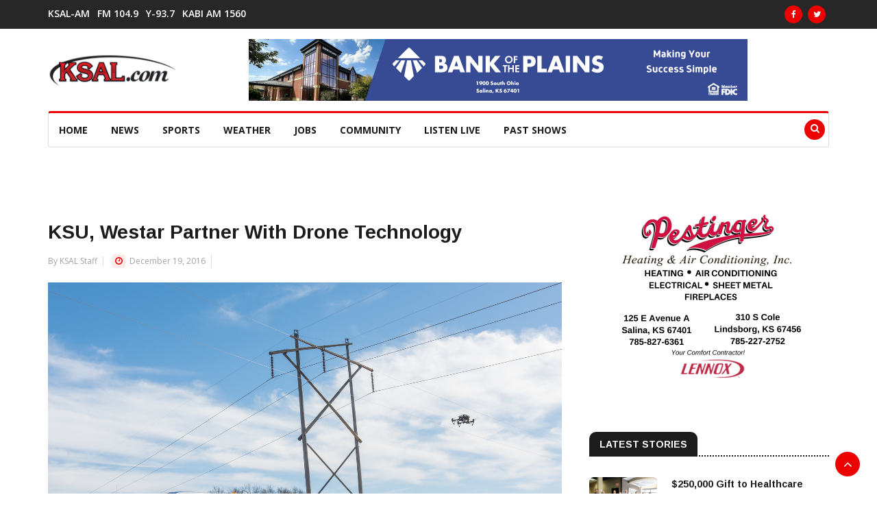

--- FILE ---
content_type: text/html; charset=UTF-8
request_url: https://www.ksal.com/ksu-westar-partner-with-drone-technology/
body_size: 14920
content:
<!doctype html>
<html lang="en-US">
<head>
	<title>  KSU, Westar Partner With Drone Technology</title>
	<base href="https://www.ksal.com/">
	<meta http-equiv="Content-Type" content="text/html; charset=utf-8" />
	<meta charset="UTF-8" />
	<meta name="author" content="KSAL News Radio 1150" />
	<meta name="copyright" content="2026" />
	<meta name="title" content="  KSU, Westar Partner With Drone Technology" />
	<meta name="description" content="KSAL is your number one source for salina local news, weather, sports, auctions." />
	<meta name="keywords" content="local news, Salina, Kansas, news, raido, 1150, ksal, news radio 1150 ksal, salina news, salina local news" />
	<meta name="google-site-verification" content="kG6amq4Fnj9azvZxUmJDQyRGJrS5MCCEC60i2GcH0VWw" />
	<meta name="msvalidate.01" content="CE2F5D6423AF8CF310A3A9526793415F" />
	<meta name="geo.position" content="38.841347;-97.609101" />
	<meta name="geo.placename" content="131 N. Santa Fe, Salina, KS 67401, USA" />
	<meta name="geo.region" content="US-KS" />
	<meta name="viewport" content="width=device-width, initial-scale=1.0, maximum-scale=1.0, user-scalable=0" />
	<link rel="apple-touch-icon-precomposed" href="https://www.ksal.com/wp-content/themes/news-n7sw/images/apple-touch-icon-57x57-precomposed.png">
	<link rel="apple-touch-icon-precomposed" sizes="72x72" href="https://www.ksal.com/wp-content/themes/news-n7sw/images/apple-touch-icon-72x72-precomposed.png">
	<link rel="apple-touch-icon-precomposed" sizes="114x114" href="https://www.ksal.com/wp-content/themes/news-n7sw/images/apple-touch-icon-114x114-precomposed.png">
	<link rel="apple-touch-icon-precomposed" sizes="144x144" href="https://www.ksal.com/wp-content/themes/news-n7sw/images/apple-touch-icon-144x144-precomposed.png">
	<link rel="profile" href="https://gmpg.org/xfn/11">
	<meta name='robots' content='max-image-preview:large' />
<link rel='dns-prefetch' href='//static.addtoany.com' />
<link rel='dns-prefetch' href='//adserver.radiosalina.com' />
<link rel='dns-prefetch' href='//fonts.googleapis.com' />
<link rel="alternate" title="oEmbed (JSON)" type="application/json+oembed" href="https://www.ksal.com/wp-json/oembed/1.0/embed?url=https%3A%2F%2Fwww.ksal.com%2Fksu-westar-partner-with-drone-technology%2F" />
<link rel="alternate" title="oEmbed (XML)" type="text/xml+oembed" href="https://www.ksal.com/wp-json/oembed/1.0/embed?url=https%3A%2F%2Fwww.ksal.com%2Fksu-westar-partner-with-drone-technology%2F&#038;format=xml" />
<meta property="og:title" content="KSU, Westar Partner With Drone Technology"/><meta property="og:type" content="article"/><meta property="og:url" content="https://www.ksal.com/ksu-westar-partner-with-drone-technology/"/><meta property="og:site_name" content="KSAL.com"/><meta property="og:image" content="https://www.ksal.com/wp-content/uploads/2016/12/Westar-ksu-salina-1.jpg"/><meta property="og:image:width" content="413" /><meta property="og:image:height" content="256" />
	<style id='wp-img-auto-sizes-contain-inline-css' type='text/css'>
img:is([sizes=auto i],[sizes^="auto," i]){contain-intrinsic-size:3000px 1500px}
/*# sourceURL=wp-img-auto-sizes-contain-inline-css */
</style>
<style id='wp-emoji-styles-inline-css' type='text/css'>

	img.wp-smiley, img.emoji {
		display: inline !important;
		border: none !important;
		box-shadow: none !important;
		height: 1em !important;
		width: 1em !important;
		margin: 0 0.07em !important;
		vertical-align: -0.1em !important;
		background: none !important;
		padding: 0 !important;
	}
/*# sourceURL=wp-emoji-styles-inline-css */
</style>
<style id='wp-block-library-inline-css' type='text/css'>
:root{--wp-block-synced-color:#7a00df;--wp-block-synced-color--rgb:122,0,223;--wp-bound-block-color:var(--wp-block-synced-color);--wp-editor-canvas-background:#ddd;--wp-admin-theme-color:#007cba;--wp-admin-theme-color--rgb:0,124,186;--wp-admin-theme-color-darker-10:#006ba1;--wp-admin-theme-color-darker-10--rgb:0,107,160.5;--wp-admin-theme-color-darker-20:#005a87;--wp-admin-theme-color-darker-20--rgb:0,90,135;--wp-admin-border-width-focus:2px}@media (min-resolution:192dpi){:root{--wp-admin-border-width-focus:1.5px}}.wp-element-button{cursor:pointer}:root .has-very-light-gray-background-color{background-color:#eee}:root .has-very-dark-gray-background-color{background-color:#313131}:root .has-very-light-gray-color{color:#eee}:root .has-very-dark-gray-color{color:#313131}:root .has-vivid-green-cyan-to-vivid-cyan-blue-gradient-background{background:linear-gradient(135deg,#00d084,#0693e3)}:root .has-purple-crush-gradient-background{background:linear-gradient(135deg,#34e2e4,#4721fb 50%,#ab1dfe)}:root .has-hazy-dawn-gradient-background{background:linear-gradient(135deg,#faaca8,#dad0ec)}:root .has-subdued-olive-gradient-background{background:linear-gradient(135deg,#fafae1,#67a671)}:root .has-atomic-cream-gradient-background{background:linear-gradient(135deg,#fdd79a,#004a59)}:root .has-nightshade-gradient-background{background:linear-gradient(135deg,#330968,#31cdcf)}:root .has-midnight-gradient-background{background:linear-gradient(135deg,#020381,#2874fc)}:root{--wp--preset--font-size--normal:16px;--wp--preset--font-size--huge:42px}.has-regular-font-size{font-size:1em}.has-larger-font-size{font-size:2.625em}.has-normal-font-size{font-size:var(--wp--preset--font-size--normal)}.has-huge-font-size{font-size:var(--wp--preset--font-size--huge)}.has-text-align-center{text-align:center}.has-text-align-left{text-align:left}.has-text-align-right{text-align:right}.has-fit-text{white-space:nowrap!important}#end-resizable-editor-section{display:none}.aligncenter{clear:both}.items-justified-left{justify-content:flex-start}.items-justified-center{justify-content:center}.items-justified-right{justify-content:flex-end}.items-justified-space-between{justify-content:space-between}.screen-reader-text{border:0;clip-path:inset(50%);height:1px;margin:-1px;overflow:hidden;padding:0;position:absolute;width:1px;word-wrap:normal!important}.screen-reader-text:focus{background-color:#ddd;clip-path:none;color:#444;display:block;font-size:1em;height:auto;left:5px;line-height:normal;padding:15px 23px 14px;text-decoration:none;top:5px;width:auto;z-index:100000}html :where(.has-border-color){border-style:solid}html :where([style*=border-top-color]){border-top-style:solid}html :where([style*=border-right-color]){border-right-style:solid}html :where([style*=border-bottom-color]){border-bottom-style:solid}html :where([style*=border-left-color]){border-left-style:solid}html :where([style*=border-width]){border-style:solid}html :where([style*=border-top-width]){border-top-style:solid}html :where([style*=border-right-width]){border-right-style:solid}html :where([style*=border-bottom-width]){border-bottom-style:solid}html :where([style*=border-left-width]){border-left-style:solid}html :where(img[class*=wp-image-]){height:auto;max-width:100%}:where(figure){margin:0 0 1em}html :where(.is-position-sticky){--wp-admin--admin-bar--position-offset:var(--wp-admin--admin-bar--height,0px)}@media screen and (max-width:600px){html :where(.is-position-sticky){--wp-admin--admin-bar--position-offset:0px}}

/*# sourceURL=wp-block-library-inline-css */
</style><style id='global-styles-inline-css' type='text/css'>
:root{--wp--preset--aspect-ratio--square: 1;--wp--preset--aspect-ratio--4-3: 4/3;--wp--preset--aspect-ratio--3-4: 3/4;--wp--preset--aspect-ratio--3-2: 3/2;--wp--preset--aspect-ratio--2-3: 2/3;--wp--preset--aspect-ratio--16-9: 16/9;--wp--preset--aspect-ratio--9-16: 9/16;--wp--preset--color--black: #000000;--wp--preset--color--cyan-bluish-gray: #abb8c3;--wp--preset--color--white: #ffffff;--wp--preset--color--pale-pink: #f78da7;--wp--preset--color--vivid-red: #cf2e2e;--wp--preset--color--luminous-vivid-orange: #ff6900;--wp--preset--color--luminous-vivid-amber: #fcb900;--wp--preset--color--light-green-cyan: #7bdcb5;--wp--preset--color--vivid-green-cyan: #00d084;--wp--preset--color--pale-cyan-blue: #8ed1fc;--wp--preset--color--vivid-cyan-blue: #0693e3;--wp--preset--color--vivid-purple: #9b51e0;--wp--preset--gradient--vivid-cyan-blue-to-vivid-purple: linear-gradient(135deg,rgb(6,147,227) 0%,rgb(155,81,224) 100%);--wp--preset--gradient--light-green-cyan-to-vivid-green-cyan: linear-gradient(135deg,rgb(122,220,180) 0%,rgb(0,208,130) 100%);--wp--preset--gradient--luminous-vivid-amber-to-luminous-vivid-orange: linear-gradient(135deg,rgb(252,185,0) 0%,rgb(255,105,0) 100%);--wp--preset--gradient--luminous-vivid-orange-to-vivid-red: linear-gradient(135deg,rgb(255,105,0) 0%,rgb(207,46,46) 100%);--wp--preset--gradient--very-light-gray-to-cyan-bluish-gray: linear-gradient(135deg,rgb(238,238,238) 0%,rgb(169,184,195) 100%);--wp--preset--gradient--cool-to-warm-spectrum: linear-gradient(135deg,rgb(74,234,220) 0%,rgb(151,120,209) 20%,rgb(207,42,186) 40%,rgb(238,44,130) 60%,rgb(251,105,98) 80%,rgb(254,248,76) 100%);--wp--preset--gradient--blush-light-purple: linear-gradient(135deg,rgb(255,206,236) 0%,rgb(152,150,240) 100%);--wp--preset--gradient--blush-bordeaux: linear-gradient(135deg,rgb(254,205,165) 0%,rgb(254,45,45) 50%,rgb(107,0,62) 100%);--wp--preset--gradient--luminous-dusk: linear-gradient(135deg,rgb(255,203,112) 0%,rgb(199,81,192) 50%,rgb(65,88,208) 100%);--wp--preset--gradient--pale-ocean: linear-gradient(135deg,rgb(255,245,203) 0%,rgb(182,227,212) 50%,rgb(51,167,181) 100%);--wp--preset--gradient--electric-grass: linear-gradient(135deg,rgb(202,248,128) 0%,rgb(113,206,126) 100%);--wp--preset--gradient--midnight: linear-gradient(135deg,rgb(2,3,129) 0%,rgb(40,116,252) 100%);--wp--preset--font-size--small: 13px;--wp--preset--font-size--medium: 20px;--wp--preset--font-size--large: 36px;--wp--preset--font-size--x-large: 42px;--wp--preset--spacing--20: 0.44rem;--wp--preset--spacing--30: 0.67rem;--wp--preset--spacing--40: 1rem;--wp--preset--spacing--50: 1.5rem;--wp--preset--spacing--60: 2.25rem;--wp--preset--spacing--70: 3.38rem;--wp--preset--spacing--80: 5.06rem;--wp--preset--shadow--natural: 6px 6px 9px rgba(0, 0, 0, 0.2);--wp--preset--shadow--deep: 12px 12px 50px rgba(0, 0, 0, 0.4);--wp--preset--shadow--sharp: 6px 6px 0px rgba(0, 0, 0, 0.2);--wp--preset--shadow--outlined: 6px 6px 0px -3px rgb(255, 255, 255), 6px 6px rgb(0, 0, 0);--wp--preset--shadow--crisp: 6px 6px 0px rgb(0, 0, 0);}:where(.is-layout-flex){gap: 0.5em;}:where(.is-layout-grid){gap: 0.5em;}body .is-layout-flex{display: flex;}.is-layout-flex{flex-wrap: wrap;align-items: center;}.is-layout-flex > :is(*, div){margin: 0;}body .is-layout-grid{display: grid;}.is-layout-grid > :is(*, div){margin: 0;}:where(.wp-block-columns.is-layout-flex){gap: 2em;}:where(.wp-block-columns.is-layout-grid){gap: 2em;}:where(.wp-block-post-template.is-layout-flex){gap: 1.25em;}:where(.wp-block-post-template.is-layout-grid){gap: 1.25em;}.has-black-color{color: var(--wp--preset--color--black) !important;}.has-cyan-bluish-gray-color{color: var(--wp--preset--color--cyan-bluish-gray) !important;}.has-white-color{color: var(--wp--preset--color--white) !important;}.has-pale-pink-color{color: var(--wp--preset--color--pale-pink) !important;}.has-vivid-red-color{color: var(--wp--preset--color--vivid-red) !important;}.has-luminous-vivid-orange-color{color: var(--wp--preset--color--luminous-vivid-orange) !important;}.has-luminous-vivid-amber-color{color: var(--wp--preset--color--luminous-vivid-amber) !important;}.has-light-green-cyan-color{color: var(--wp--preset--color--light-green-cyan) !important;}.has-vivid-green-cyan-color{color: var(--wp--preset--color--vivid-green-cyan) !important;}.has-pale-cyan-blue-color{color: var(--wp--preset--color--pale-cyan-blue) !important;}.has-vivid-cyan-blue-color{color: var(--wp--preset--color--vivid-cyan-blue) !important;}.has-vivid-purple-color{color: var(--wp--preset--color--vivid-purple) !important;}.has-black-background-color{background-color: var(--wp--preset--color--black) !important;}.has-cyan-bluish-gray-background-color{background-color: var(--wp--preset--color--cyan-bluish-gray) !important;}.has-white-background-color{background-color: var(--wp--preset--color--white) !important;}.has-pale-pink-background-color{background-color: var(--wp--preset--color--pale-pink) !important;}.has-vivid-red-background-color{background-color: var(--wp--preset--color--vivid-red) !important;}.has-luminous-vivid-orange-background-color{background-color: var(--wp--preset--color--luminous-vivid-orange) !important;}.has-luminous-vivid-amber-background-color{background-color: var(--wp--preset--color--luminous-vivid-amber) !important;}.has-light-green-cyan-background-color{background-color: var(--wp--preset--color--light-green-cyan) !important;}.has-vivid-green-cyan-background-color{background-color: var(--wp--preset--color--vivid-green-cyan) !important;}.has-pale-cyan-blue-background-color{background-color: var(--wp--preset--color--pale-cyan-blue) !important;}.has-vivid-cyan-blue-background-color{background-color: var(--wp--preset--color--vivid-cyan-blue) !important;}.has-vivid-purple-background-color{background-color: var(--wp--preset--color--vivid-purple) !important;}.has-black-border-color{border-color: var(--wp--preset--color--black) !important;}.has-cyan-bluish-gray-border-color{border-color: var(--wp--preset--color--cyan-bluish-gray) !important;}.has-white-border-color{border-color: var(--wp--preset--color--white) !important;}.has-pale-pink-border-color{border-color: var(--wp--preset--color--pale-pink) !important;}.has-vivid-red-border-color{border-color: var(--wp--preset--color--vivid-red) !important;}.has-luminous-vivid-orange-border-color{border-color: var(--wp--preset--color--luminous-vivid-orange) !important;}.has-luminous-vivid-amber-border-color{border-color: var(--wp--preset--color--luminous-vivid-amber) !important;}.has-light-green-cyan-border-color{border-color: var(--wp--preset--color--light-green-cyan) !important;}.has-vivid-green-cyan-border-color{border-color: var(--wp--preset--color--vivid-green-cyan) !important;}.has-pale-cyan-blue-border-color{border-color: var(--wp--preset--color--pale-cyan-blue) !important;}.has-vivid-cyan-blue-border-color{border-color: var(--wp--preset--color--vivid-cyan-blue) !important;}.has-vivid-purple-border-color{border-color: var(--wp--preset--color--vivid-purple) !important;}.has-vivid-cyan-blue-to-vivid-purple-gradient-background{background: var(--wp--preset--gradient--vivid-cyan-blue-to-vivid-purple) !important;}.has-light-green-cyan-to-vivid-green-cyan-gradient-background{background: var(--wp--preset--gradient--light-green-cyan-to-vivid-green-cyan) !important;}.has-luminous-vivid-amber-to-luminous-vivid-orange-gradient-background{background: var(--wp--preset--gradient--luminous-vivid-amber-to-luminous-vivid-orange) !important;}.has-luminous-vivid-orange-to-vivid-red-gradient-background{background: var(--wp--preset--gradient--luminous-vivid-orange-to-vivid-red) !important;}.has-very-light-gray-to-cyan-bluish-gray-gradient-background{background: var(--wp--preset--gradient--very-light-gray-to-cyan-bluish-gray) !important;}.has-cool-to-warm-spectrum-gradient-background{background: var(--wp--preset--gradient--cool-to-warm-spectrum) !important;}.has-blush-light-purple-gradient-background{background: var(--wp--preset--gradient--blush-light-purple) !important;}.has-blush-bordeaux-gradient-background{background: var(--wp--preset--gradient--blush-bordeaux) !important;}.has-luminous-dusk-gradient-background{background: var(--wp--preset--gradient--luminous-dusk) !important;}.has-pale-ocean-gradient-background{background: var(--wp--preset--gradient--pale-ocean) !important;}.has-electric-grass-gradient-background{background: var(--wp--preset--gradient--electric-grass) !important;}.has-midnight-gradient-background{background: var(--wp--preset--gradient--midnight) !important;}.has-small-font-size{font-size: var(--wp--preset--font-size--small) !important;}.has-medium-font-size{font-size: var(--wp--preset--font-size--medium) !important;}.has-large-font-size{font-size: var(--wp--preset--font-size--large) !important;}.has-x-large-font-size{font-size: var(--wp--preset--font-size--x-large) !important;}
/*# sourceURL=global-styles-inline-css */
</style>

<style id='classic-theme-styles-inline-css' type='text/css'>
/*! This file is auto-generated */
.wp-block-button__link{color:#fff;background-color:#32373c;border-radius:9999px;box-shadow:none;text-decoration:none;padding:calc(.667em + 2px) calc(1.333em + 2px);font-size:1.125em}.wp-block-file__button{background:#32373c;color:#fff;text-decoration:none}
/*# sourceURL=/wp-includes/css/classic-themes.min.css */
</style>
<link rel='stylesheet' id='wp-polls-css' href='https://www.ksal.com/wp-content/plugins/wp-polls/polls-css.css?ver=2.77.3' type='text/css' media='all' />
<style id='wp-polls-inline-css' type='text/css'>
.wp-polls .pollbar {
	margin: 1px;
	font-size: 6px;
	line-height: 8px;
	height: 8px;
	background-image: url('https://www.ksal.com/wp-content/plugins/wp-polls/images/default/pollbg.gif');
	border: 1px solid #c8c8c8;
}

/*# sourceURL=wp-polls-inline-css */
</style>
<link rel='stylesheet' id='news_station_n7sw_bootstrap_css_theme-css' href='https://www.ksal.com/wp-content/themes/news-n7sw/css/bootstrap.min.css?ver=1.0.0' type='text/css' media='all' />
<link rel='stylesheet' id='news_station_n7sw_main_css-css' href='https://www.ksal.com/wp-content/themes/news-n7sw/css/style.css?ver=1.0.0' type='text/css' media='all' />
<link rel='stylesheet' id='news_station_n7sw_responsive_css_theme-css' href='https://www.ksal.com/wp-content/themes/news-n7sw/css/responsive.css?ver=1.0.0' type='text/css' media='all' />
<link rel='stylesheet' id='news_station_n7sw_font_awesome_css_theme-css' href='https://www.ksal.com/wp-content/themes/news-n7sw/css/font-awesome.min.css?ver=1.0.0' type='text/css' media='all' />
<link rel='stylesheet' id='news_station_n7sw_owl_carousel_css_theme-css' href='https://www.ksal.com/wp-content/themes/news-n7sw/css/owl.carousel.min.css?ver=1.0.0' type='text/css' media='all' />
<link rel='stylesheet' id='news_station_n7sw_owl_theme_css_theme-css' href='https://www.ksal.com/wp-content/themes/news-n7sw/css/owl.theme.default.min.css?ver=1.0.0' type='text/css' media='all' />
<link rel='stylesheet' id='news_station_n7sw_color_box_css_theme-css' href='https://www.ksal.com/wp-content/themes/news-n7sw/css/colorbox.css?ver=1.0.0' type='text/css' media='all' />
<link rel='stylesheet' id='news_station_n7sw_google_font_arimo-css' href='https://fonts.googleapis.com/css?family=Arimo%3A400%2C700&#038;display=swap&#038;ver=1.0.0' type='text/css' media='all' />
<link rel='stylesheet' id='news_station_n7sw_google_font_opensans-css' href='https://fonts.googleapis.com/css?family=Open+Sans%3A400%2C600%2C700%2C800&#038;display=swap&#038;ver=1.0.0' type='text/css' media='all' />
<link rel='stylesheet' id='wp-pagenavi-css' href='https://www.ksal.com/wp-content/plugins/wp-pagenavi/pagenavi-css.css?ver=2.70' type='text/css' media='all' />
<link rel='stylesheet' id='empowerlocal_ads_stylesheet-css' href='https://www.ksal.com/wp-content/plugins/empowerlocal/resources/ads/css/empowerlocal_ads.css?ver=3.2.4' type='text/css' media='all' />
<link rel='stylesheet' id='empowerlocal_stylesheet-css' href='https://www.ksal.com/wp-content/plugins/empowerlocal/resources/empowerlocal/css/empowerlocal.css?ver=3.2.4' type='text/css' media='all' />
<style id='empowerlocal_stylesheet-inline-css' type='text/css'>

            .empl-fc-primary{color: #000000;}
            .empl-fc-secondary{color: #232323;}
            .empl-fc-tertiary{color: #737373;}
            .empl-fc-accent{color: #E31E26;}
            .emp-btn-primary, input.emp-btn-primary{background: #E31E26;}
/*# sourceURL=empowerlocal_stylesheet-inline-css */
</style>
<link rel='stylesheet' id='addtoany-css' href='https://www.ksal.com/wp-content/plugins/add-to-any/addtoany.min.css?ver=1.16' type='text/css' media='all' />
<script type="text/javascript" id="addtoany-core-js-before">
/* <![CDATA[ */
window.a2a_config=window.a2a_config||{};a2a_config.callbacks=[];a2a_config.overlays=[];a2a_config.templates={};

//# sourceURL=addtoany-core-js-before
/* ]]> */
</script>
<script type="text/javascript" defer src="https://static.addtoany.com/menu/page.js" id="addtoany-core-js"></script>
<script type="text/javascript" src="https://www.ksal.com/wp-includes/js/jquery/jquery.min.js?ver=3.7.1" id="jquery-core-js"></script>
<script type="text/javascript" src="https://www.ksal.com/wp-includes/js/jquery/jquery-migrate.min.js?ver=3.4.1" id="jquery-migrate-js"></script>
<script type="text/javascript" defer src="https://www.ksal.com/wp-content/plugins/add-to-any/addtoany.min.js?ver=1.1" id="addtoany-jquery-js"></script>
<script type="text/javascript" src="//adserver.radiosalina.com/mm-adsrv/www/delivery/asyncjs.php?ver=1.0.0" id="al_script_adserver_mederian-js"></script>
<script type="text/javascript" id="empowerlocal_ads_js-js-extra">
/* <![CDATA[ */
var empowerlocal_ajax = {"ajax_url":"https://www.ksal.com/wp-admin/admin-ajax.php"};
//# sourceURL=empowerlocal_ads_js-js-extra
/* ]]> */
</script>
<script type="text/javascript" src="https://www.ksal.com/wp-content/plugins/empowerlocal/resources/ads/js/empowerlocal_ads.js?ver=3.2.4" id="empowerlocal_ads_js-js"></script>
<script type="text/javascript" id="empowerlocal_js-js-extra">
/* <![CDATA[ */
var empowerlocal_ajax = {"ajax_url":"https://www.ksal.com/wp-admin/admin-ajax.php"};
//# sourceURL=empowerlocal_js-js-extra
/* ]]> */
</script>
<script type="text/javascript" src="https://www.ksal.com/wp-content/plugins/empowerlocal/resources/empowerlocal/js/empowerlocal.js?ver=3.2.4" id="empowerlocal_js-js"></script>
<link rel="https://api.w.org/" href="https://www.ksal.com/wp-json/" /><link rel="alternate" title="JSON" type="application/json" href="https://www.ksal.com/wp-json/wp/v2/posts/24638" /><link rel="canonical" href="https://www.ksal.com/ksu-westar-partner-with-drone-technology/" />
<link rel='shortlink' href='https://www.ksal.com/?p=24638' />
<script>window.emp_tag = 'drone,ksu,partner,technology,westar';</script><script>window.abkw = 'kansas-news';</script><style>#placement_628663_0_i{width:100%;margin:0 auto;}#placement_628665_0_i{width:100%;margin:0 auto;}</style>		<style type="text/css">
			.top-bar {background-color: ;}
		</style>
	<link rel="icon" href="https://www.ksal.com/wp-content/uploads/2017/09/cropped-favicon-32x32.png" sizes="32x32" />
<link rel="icon" href="https://www.ksal.com/wp-content/uploads/2017/09/cropped-favicon-192x192.png" sizes="192x192" />
<link rel="apple-touch-icon" href="https://www.ksal.com/wp-content/uploads/2017/09/cropped-favicon-180x180.png" />
<meta name="msapplication-TileImage" content="https://www.ksal.com/wp-content/uploads/2017/09/cropped-favicon-270x270.png" />
	<!-- Google tag (gtag.js) -->
	<script async src="https://www.googletagmanager.com/gtag/js?id=G-TT1SS08VG5"></script>
	<script>
	  window.dataLayer = window.dataLayer || [];
	  function gtag(){dataLayer.push(arguments);}
	  gtag('js', new Date());

	  gtag('config', 'G-TT1SS08VG5');
	</script>
</head>
<body class="wp-singular post-template-default single single-post postid-24638 single-format-standard wp-custom-logo wp-theme-news-n7sw">
	<div class="body-inner">
		<!--/ Topbar Start --> 
		<div id="top-bar" class="top-bar">
			<div class="container">
				<div class="row">
					<div class="col-md-8">
												<nav class="navbar navbar-expand-lg col">
  <div class="utf_site_nav_inner float-left">
	<button class="navbar-toggler" type="button" data-toggle="collapse" data-target="#navbarSupportedContent2" aria-controls="navbarSupportedContent2" aria-expanded="true" aria-label="Toggle navigation"> <span class="navbar-toggler-icon"></span> </button>            
	<div id="navbarSupportedContent2" class="collapse navbar-collapse navbar-responsive-collapse">
		<ul class="nav navbar-nav2"><li id="menu-item-10" class="streaming menu-item menu-item-type-custom menu-item-object-custom menu-item-10"><a href="https://radio.securenetsystems.net/cwa/KSALAM">KSAL-AM</a></li>
<li id="menu-item-19" class="streaming menu-item menu-item-type-custom menu-item-object-custom menu-item-19"><a href="https://radio.securenetsystems.net/cwa/KSALFM">FM 104.9</a></li>
<li id="menu-item-20" class="streaming menu-item menu-item-type-custom menu-item-object-custom menu-item-20"><a href="https://radio.securenetsystems.net/cwa/KYEZ">Y-93.7</a></li>
<li id="menu-item-24" class="streaming menu-item menu-item-type-custom menu-item-object-custom menu-item-24"><a href="https://radio.securenetsystems.net/cwa/kabi">KABI AM 1560</a></li>
</ul>	</div>            
  </div>
</nav> 					</div>
					<div class="col-md-4 top-social text-lg-right text-md-center">
												<ul class="unstyled">
	<li>
					<a title="Facebook" href="https://www.facebook.com/Newsradio-1150-KSAL-113224642030942"><span class="social-icon"><i class="fa fa-facebook"></i></span></a>
							<a title="Twitter" href="https://twitter.com/1150KSAL"><span class="social-icon"><i class="fa fa-twitter"></i></span></a> 
									</li>
</ul>					</div>
				</div>
			</div>
		</div>
		<!--/ Topbar end -->
		<!-- Header start -->
		<header id="header" class="header">
			<div class="container">
				<div class="row">
					<div class="col-md-3 col-sm-12">
						<div class="logo"> <a href="https://www.ksal.com/"><a href="https://www.ksal.com/" class="custom-logo-link" rel="home"><img width="186" height="46" src="https://www.ksal.com/wp-content/uploads/2017/09/cropped-ksal-logo-1.png" class="custom-logo" alt="KSAL News" decoding="async" /></a></a></div>
					</div>
					<div class="col-md-9 col-sm-12 header-right">
													<div class="textwidget custom-html-widget"><div class="ad-zone-img">
	<ins data-revive-zoneid="17" data-revive-id="617ad54ec7b76eee24d2cc5f6121ca87"></ins>
</div></div>											</div>
				</div>
			</div>
		</header>
		<!--/ Header end -->
		<div class="utf_main_nav_area clearfix utf_sticky">
    		<div class="container">
      			<div class="row">
										<!--/ Main Nav Start --> 
<nav class="navbar navbar-expand-lg col">
  <div class="utf_site_nav_inner float-left">
	<button class="navbar-toggler" type="button" data-toggle="collapse" data-target="#navbarSupportedContent" aria-controls="navbarSupportedContent" aria-expanded="true" aria-label="Toggle navigation"> <span class="navbar-toggler-icon"></span> </button>            
	<div id="navbarSupportedContent" class="collapse navbar-collapse navbar-responsive-collapse">
		<ul class="nav navbar-nav"><li id="menu-item-108590" class="menu-item menu-item-type-custom menu-item-object-custom menu-item-108590"><a href="/">HOME</a></li>
<li id="menu-item-108591" class="menu-item menu-item-type-custom menu-item-object-custom menu-item-has-children menu-item-108591"><a href="#">News</a>
<ul class="utf_dropdown_menu">
	<li id="menu-item-108597" class="menu-item menu-item-type-post_type menu-item-object-page menu-item-108597"><a href="https://www.ksal.com/news/">Local Archives</a></li>
	<li id="menu-item-108598" class="menu-item menu-item-type-custom menu-item-object-custom menu-item-108598"><a href="#tab_a">National News</a></li>
	<li id="menu-item-108632" class="menu-item menu-item-type-post_type menu-item-object-page menu-item-108632"><a href="https://www.ksal.com/farming-news/">Ag News</a></li>
</ul>
</li>
<li id="menu-item-108592" class="menu-item menu-item-type-custom menu-item-object-custom menu-item-has-children menu-item-108592"><a href="#">Sports</a>
<ul class="utf_dropdown_menu">
	<li id="menu-item-108599" class="menu-item menu-item-type-post_type menu-item-object-page menu-item-108599"><a href="https://www.ksal.com/sports-news/">Sports Page</a></li>
	<li id="menu-item-108600" class="menu-item menu-item-type-post_type menu-item-object-page menu-item-108600"><a href="https://www.ksal.com/sports-audio/">Sports Audio</a></li>
	<li id="menu-item-108601" class="menu-item menu-item-type-post_type menu-item-object-page menu-item-108601"><a href="https://www.ksal.com/broadcast-schedule-results/">Scoreboard &#038; Schedules</a></li>
	<li id="menu-item-108603" class="menu-item menu-item-type-custom menu-item-object-custom menu-item-108603"><a href="https://www.mlb.com/royals">Royals</a></li>
	<li id="menu-item-108604" class="menu-item menu-item-type-custom menu-item-object-custom menu-item-108604"><a href="https://www.chiefs.com/">Chiefs</a></li>
	<li id="menu-item-108605" class="menu-item menu-item-type-custom menu-item-object-custom menu-item-108605"><a href="https://www.kstatesports.com/">Wildcats</a></li>
	<li id="menu-item-108606" class="menu-item menu-item-type-custom menu-item-object-custom menu-item-108606"><a href="https://kuathletics.com/">Jayhawks</a></li>
	<li id="menu-item-108607" class="menu-item menu-item-type-custom menu-item-object-custom menu-item-108607"><a href="https://goshockers.com/splash.aspx?id=splash_9">Shockers</a></li>
</ul>
</li>
<li id="menu-item-108593" class="menu-item menu-item-type-custom menu-item-object-custom menu-item-has-children menu-item-108593"><a href="#">Weather</a>
<ul class="utf_dropdown_menu">
	<li id="menu-item-108610" class="menu-item menu-item-type-post_type menu-item-object-page menu-item-108610"><a href="https://www.ksal.com/forecast/">Forecast</a></li>
	<li id="menu-item-108609" class="menu-item menu-item-type-post_type menu-item-object-page menu-item-108609"><a href="https://www.ksal.com/closings/">Local Closings</a></li>
	<li id="menu-item-108611" class="menu-item menu-item-type-custom menu-item-object-custom menu-item-108611"><a href="https://weatherology.com/local-weather/United%20States/Kansas/Salina.html">Weatherology</a></li>
	<li id="menu-item-108612" class="menu-item menu-item-type-custom menu-item-object-custom menu-item-108612"><a href="https://forecast.weather.gov/MapClick.php?CityName=Salina&#038;state=KS&#038;site=ICT&#038;textField1=38.8158&#038;textField2=-97.6178">NWS Forecast</a></li>
	<li id="menu-item-108613" class="menu-item menu-item-type-custom menu-item-object-custom menu-item-108613"><a href="https://radar.weather.gov/radar.php?product=NCR&#038;rid=ICT&#038;loop=yes">NWS Radar</a></li>
	<li id="menu-item-108614" class="menu-item menu-item-type-custom menu-item-object-custom menu-item-108614"><a href="https://kandrive.gov/@-99.86957,38.77164,7?show=roadReports,constructionReports,trafficSpeeds,winterDriving,weatherRadar">Road Conditions</a></li>
</ul>
</li>
<li id="menu-item-108594" class="menu-item menu-item-type-custom menu-item-object-custom menu-item-108594"><a href="https://kansasjobslink.com/">Jobs</a></li>
<li id="menu-item-108595" class="menu-item menu-item-type-custom menu-item-object-custom menu-item-has-children menu-item-108595"><a href="#">Community</a>
<ul class="utf_dropdown_menu">
	<li id="menu-item-108622" class="menu-item menu-item-type-custom menu-item-object-custom menu-item-108622"><a href="/sheriff-bookings/">Sheriff Bookings</a></li>
	<li id="menu-item-118273" class="menu-item menu-item-type-post_type menu-item-object-page menu-item-118273"><a href="https://www.ksal.com/ksal-lineup/">KSAL Lineup</a></li>
	<li id="menu-item-108616" class="menu-item menu-item-type-post_type menu-item-object-page menu-item-108616"><a href="https://www.ksal.com/calendar/">Calendar</a></li>
	<li id="menu-item-108608" class="menu-item menu-item-type-post_type menu-item-object-page menu-item-108608"><a href="https://www.ksal.com/profootball/">Pro Football Challenge</a></li>
	<li id="menu-item-108617" class="menu-item menu-item-type-post_type menu-item-object-page menu-item-108617"><a href="https://www.ksal.com/education/">Education</a></li>
	<li id="menu-item-108618" class="menu-item menu-item-type-custom menu-item-object-custom menu-item-108618"><a href="/obituaries/">Obituaries</a></li>
	<li id="menu-item-108619" class="menu-item menu-item-type-custom menu-item-object-custom menu-item-108619"><a href="/auctions/">Auctions</a></li>
	<li id="menu-item-124243" class="menu-item menu-item-type-post_type menu-item-object-page menu-item-124243"><a href="https://www.ksal.com/restaurant-inspections/">Restaurant Inspections</a></li>
	<li id="menu-item-108621" class="menu-item menu-item-type-post_type menu-item-object-page menu-item-108621"><a href="https://www.ksal.com/most-wanted/">Most Wanted</a></li>
</ul>
</li>
<li id="menu-item-108596" class="menu-item menu-item-type-custom menu-item-object-custom menu-item-has-children menu-item-108596"><a href="#">Listen Live</a>
<ul class="utf_dropdown_menu">
	<li id="menu-item-108623" class="streaming menu-item menu-item-type-custom menu-item-object-custom menu-item-108623"><a href="https://radio.securenetsystems.net/cwa/KSALAM">KSAL-AM</a></li>
	<li id="menu-item-108624" class="streaming menu-item menu-item-type-custom menu-item-object-custom menu-item-108624"><a href="https://radio.securenetsystems.net/cwa/KYEZ">KYEZ</a></li>
	<li id="menu-item-108625" class="streaming menu-item menu-item-type-custom menu-item-object-custom menu-item-108625"><a href="https://radio.securenetsystems.net/cwa/KSALFM">KSAL-FM</a></li>
	<li id="menu-item-108626" class="streaming menu-item menu-item-type-custom menu-item-object-custom menu-item-108626"><a href="https://radio.securenetsystems.net/cwa/kabi">KABI</a></li>
</ul>
</li>
<li id="menu-item-123419" class="menu-item menu-item-type-custom menu-item-object-custom menu-item-123419"><a href="https://soundcloud.com/oddittenger">Past Shows</a></li>
</ul>	</div>            
  </div>
</nav>        
<div class="utf_nav_search"> <span id="search"><i class="fa fa-search"></i></span> </div>        
<div class="utf_search_block" style="display: none;">
	<div class="widget widget_search"><form method="get" id="search-form" class="navbar-form float-width" action="https://www.ksal.com/" role="search">
	<div class="form-group float-width" style="margin-bottom: 0rem !important;">
		<input type="text" id="s" name="s" value="Search" class="form-control" onfocus="if (this.value == 'Search') {this.value = '';}" onblur="if (this.value == '') {this.value = 'Search';}">
		<span class="utf_search_close">&times;</span> 
	</div>
</form></div></div>        
<!--/ Main Nav End --> 				</div>
			</div>
		</div>
		<div class="gap-40"></div>	<!--/ 1rd Block Wrapper Start -->
	<section class="utf_block_wrapper">
		<div class="container">
      		<div class="row">
        		<div class="col-lg-8 col-md-12">
          			<div class="single-post">
													<div class="utf_post_title-area">
								<h2 class="utf_post_title">KSU, Westar Partner With Drone Technology</h2>
								<div class="utf_post_meta">
									<span class="utf_post_author"> By KSAL Staff</span>
									<span class="utf_post_date"><i class="fa fa-clock-o"></i> December 19, 2016</span>
								</div>
							</div>            
            				<div class="utf_post_content-area">
								<div class="post-media post-featured-image">
									<a href="https://www.ksal.com/wp-content/uploads/2016/12/Westar-ksu-salina-1.jpg" class="gallery-popup">
										<img src="https://www.ksal.com/wp-content/uploads/2016/12/Westar-ksu-salina-1.jpg" class="img-fluid" alt="">
									</a>
								</div>
              					<div class="entry-content">
									<p><p>Kansas State University&#8217;s Polytechnic Campus in Salina and Kansas-based power company Westar Energy are propelling the electric utility industry forward by innovating inspection and maintenance methodologies with drone technology.</p>
<p>With a focus on increasing reliability for customers, improving employee safety and reducing costs, Kansas State Polytechnic&#8217;s unmanned aircraft systems program and Westar Energy have been collaborating over the past year to integrate unmanned aircraft into the power company&#8217;s services. The partners, whose relationship dates back to 2013, have been working to establish an in-house UAS team at Westar Energy as well as redefine inspection and maintenance techniques using unmanned aircraft — often referred to as drones — for transmission lines, power plant boilers and electrical substations.</p>
<p>&#8220;One of our program&#8217;s strategic objectives has been to help introduce UAS technology to the commercial market, and we are proud to have Westar Energy as a partner because this collaborative relationship is a win-win for both of our interests,&#8221; said Kurt Carraway, executive director of the UAS program on K-State&#8217;s Polytechnic Campus. &#8220;The opportunity to assist Westar Energy in building an organic UAS program from the ground up has been tremendously rewarding for us — we get to learn about the power industry while helping Westar Energy provide first-class service to its valuable customer base. We look forward to continuing this developmental work.&#8221;</p><div id="emp-4988f" class="amp-action" style="text-align:center;">    
                        <script type="text/javascript">
                            var divsize = document.querySelector('#emp-4988f').parentNode.clientWidth;
                            var rnd = Math.floor(Math.random()*10e6);
                            var pid628663 = rnd;
                            var plc628663 = window.plc628663 || 0;
                            var abkw = window.abkw || '';
                            var absrc = 'https://ads.empowerlocal.co/adserve/;ID=181918;size=0x0;setID=628663;type=js;sw='+screen.width+';sh='+screen.height+';spr='+window.devicePixelRatio+';kw='+abkw+';pid='+pid628663+';place='+(plc628663++)+';rnd='+rnd+';click=CLICK_MACRO_PLACEHOLDER';
                            var _absrc = absrc.split("type=js"); absrc = _absrc[0] + 'type=js;referrer=' + encodeURIComponent(document.location.href) + _absrc[1];
                            document.write('<scr'+'ipt src="'+absrc+'" type="text/javascript"></'+'script>');
                        </script></div>
<p>Westar Energy has implemented this technology in the day-to-day inspection of thousands of miles of transmission lines and utility towers that run across Kansas. UAS platforms capture imagery of the structures to identify needed replacements and inspect completed repairs. The standard procedure for all power companies has been employees either using binoculars to examine the lines and towers, or riding lifts high into the air —which can be dangerous.</p>
<p>Westar Energy has a team of employees who have completed multirotor and fixed-wing training at Kansas State Polytechnic and lead the power company&#8217;s internal UAS division. Together with Kansas State Polytechnic, 3-D mapping of substations and boiler inspections also have been explored. The Kansas State Polytechnic UAS program has assisted Westar Energy&#8217;s UAS program with developing and testing protocols, providing additional flight instruction and creating operational guides for these new areas with UAS technology.</p>
<p>&#8220;Our UAS program saves money for customers by making our operations more efficient and our work safer. It also makes our service more reliable,&#8221; said Jason Klenklen, supervisor of transmission maintenance for Westar Energy. &#8220;We can use UAS or drones to identify struggling equipment before it causes an outage. Drones also make it safer and faster to inspect lines in difficult-to-reach areas when crews are locating the cause of a power outage.&#8221;</p>
<p>With photogrammetry, Westar Energy can generate authentic images, 3-D maps and drawings with accurate measurements of their substations so maintenance in a specific area can be outlined ahead of time instead of in the field where space can be compact and precarious. Westar Energy employees have been trained how to set up an autonomous flight plan, which is necessary for the camera on the UAS platform to take photos based on either time or distance, as well as how to execute the mission to ensure quality data.</p>
<p>Kansas State Polytechnic and Westar Energy&#8217;s most recent exploration has been focused on using unmanned aircraft to inspect boilers. The use of UAS inside a boiler reduces risks to personnel while allowing assessments to be conducted in an efficient and timely manner.</p>
<p>&#8220;Incorporating UAS, or drones, into the inspection process of boilers adds an element of safety. It allows employees to view the internal components of the boiler through real time imagery captured by a drone while securely staying on the outside,&#8221; said Sam Sharp, a researcher in the Kansas State Polytechnic UAS Laboratory and Westar Energy&#8217;s primary liaison. &#8220;Because there are no lights inside the boiler and a GPS signal is not accessible, extensive training is needed to control the aircraft. This is one of the most valuable applications of a drone within the energy sector, so the lengthy training is worth it.&#8221;</p>
<p>In October 2015, Westar Energy and Kansas State Polytechnic collaborated on opening one of the largest enclosed unmanned flight facilities in the nation. Built on the Polytechnic Campus, it measures 300-feet-long by 200-feet-wide and 50-feet-tall, and employs 25 wooden poles donated and installed by Westar Energy as well as custom fabricated netting panels on all sides and across the top. The structure, called the Smoky Hills UAS Pavilion, provides a space for accessible flight training and research for students, staff and faculty in addition to outside industries for company instruction and short courses.</p>
<p>Kansas State Polytechnic is recognized as having the No. 2 UAS program in the nation by Drone Training HQ. The program, which began almost 10 years ago, consists of a bachelor&#8217;s degree with two focus areas — UAS flight and operations and UAS design and integration — as well as a UAS minor, research and flight operations. Kansas State Polytechnic was the first entity in the United States to be awarded statewide access for unmanned flight operations by the FAA and is a member of the FAA Center of Excellence for Unmanned Aircraft Systems. Story by: Julee Cobb / KSU</p>
<p>Westar Energy provides electricity to about 700,000 homes and businesses in the eastern third of Kansas. In early 2017, Westar will provide about half the electricity needs of its retail customers from emission-free sources.</p>
<p>To inquire about possible research collaborations between Kansas State Polytechnic&#8217;s UAS program and your company, contact Carraway at 785-826-2624 or <a href="/cdn-cgi/l/email-protection" class="__cf_email__" data-cfemail="78131b190a0a190f190138130b0d561d1c0d">[email&#160;protected]</a>. To learn more about Westar Energy&#8217;s UAS division or its general services, contact Klenklen at 785-575-8187.</p>
<p>&#8212;
<p>Story by: Julee Cobb / KSU    	
<div id="emp-b1475" class="amp-video emp-ad" style="text-align:center;"><script data-cfasync="false" src="/cdn-cgi/scripts/5c5dd728/cloudflare-static/email-decode.min.js"></script><script type="text/javascript">
                            var divsize = document.querySelector('#emp-b1475').parentNode.clientWidth;
                            var rnd = Math.floor(Math.random()*10e6);
                            var pid628665 = rnd;
                            var plc628665 = window.plc628665 || 0;
                            var abkw = window.abkw || '';
                            var absrc = 'https://ads.empowerlocal.co/adserve/;ID=181918;size=0x0;setID=628665;type=js;sw='+screen.width+';sh='+screen.height+';spr='+window.devicePixelRatio+';kw='+abkw+';pid='+pid628665+';place='+(plc628665++)+';rnd='+rnd+';click=CLICK_MACRO_PLACEHOLDER';
                            var _absrc = absrc.split("type=js"); absrc = _absrc[0] + 'type=js;referrer=' + encodeURIComponent(document.location.href) + _absrc[1];
                            document.write('<scr'+'ipt src="'+absrc+'" type="text/javascript"></'+'script>');
                        </script></div><div class="addtoany_share_save_container addtoany_content addtoany_content_bottom"><div class="a2a_kit a2a_kit_size_32 addtoany_list" data-a2a-url="https://www.ksal.com/ksu-westar-partner-with-drone-technology/" data-a2a-title="KSU, Westar Partner With Drone Technology"><a class="a2a_button_facebook" href="https://www.addtoany.com/add_to/facebook?linkurl=https%3A%2F%2Fwww.ksal.com%2Fksu-westar-partner-with-drone-technology%2F&amp;linkname=KSU%2C%20Westar%20Partner%20With%20Drone%20Technology" title="Facebook" rel="nofollow noopener" target="_blank"></a><a class="a2a_button_mastodon" href="https://www.addtoany.com/add_to/mastodon?linkurl=https%3A%2F%2Fwww.ksal.com%2Fksu-westar-partner-with-drone-technology%2F&amp;linkname=KSU%2C%20Westar%20Partner%20With%20Drone%20Technology" title="Mastodon" rel="nofollow noopener" target="_blank"></a><a class="a2a_button_email" href="https://www.addtoany.com/add_to/email?linkurl=https%3A%2F%2Fwww.ksal.com%2Fksu-westar-partner-with-drone-technology%2F&amp;linkname=KSU%2C%20Westar%20Partner%20With%20Drone%20Technology" title="Email" rel="nofollow noopener" target="_blank"></a><a class="a2a_dd addtoany_share_save addtoany_share" href="https://www.addtoany.com/share"></a></div></div></p>
									<style>#placement_628663_0_i{width:100%;max-width:550px;margin:0 auto;}</style><script type="text/javascript" data-jetpack-boost="ignore" data-cfasync="false">var rnd = window.rnd || Math.floor(Math.random()*10e6);var pid628663 = window.pid628663 || rnd;var plc628663 = window.plc628663 || 0;var abkw = window.abkw || '';var absrc = 'https://ads.empowerlocal.co/adserve/;ID=181918;size=0x0;setID=628663;type=js;sw='+screen.width+';sh='+screen.height+';spr='+window.devicePixelRatio+';kw='+abkw+';pid='+pid628663+';place='+(plc628663++)+';rnd='+rnd+';click=CLICK_MACRO_PLACEHOLDER';var _absrc = absrc.split("type=js"); absrc = _absrc[0] + 'type=js;referrer=' + encodeURIComponent(document.location.href) + _absrc[1];document.write('<scr'+'ipt src="'+absrc+'" type="text/javascript"></'+'script>');</script>
              					</div>
            				</div>
						          			</div>
					<div align="center" class="ad-zone-img">
													<div class="widget_text widget color-default"><div class="textwidget custom-html-widget"><div class="ad-zone-img">
<ins data-revive-zoneid="6" data-revive-id="617ad54ec7b76eee24d2cc5f6121ca87"></ins>
</div></div></div>											</div>
					<div align="center">
						<!-- el_ksal_localsavings [javascript] -->
						<style>#placement_628679_0_i{width:100%;margin:0 auto;}</style>
						<script type="text/javascript">
							var rnd = window.rnd || Math.floor(Math.random()*10e6);
							var pid628679 = window.pid628679 || rnd;
							var plc628679 = window.plc628679 || 0;
							var abkw = window.abkw || '';
							var absrc = 'https://ads.empowerlocal.co/adserve/;ID=181918;size=0x0;setID=628679;type=js;sw='+screen.width+';sh='+screen.height+';spr='+window.devicePixelRatio+';kw='+abkw+';pid='+pid628679+';place='+(plc628679++)+';rnd='+rnd+';click=CLICK_MACRO_PLACEHOLDER';

							document.write('<scr'+'ipt src="'+absrc+'" type="text/javascript"></scr'+'ipt>');

						</script>
					</div>
        		</div>        
				<div class="col-lg-4 col-md-12">
				  <div class="sidebar utf_sidebar_right">
												<div class="widget_text widget color-default"><div class="textwidget custom-html-widget"><div class="ad-zone-img">
<ins data-revive-zoneid="24" data-revive-id="617ad54ec7b76eee24d2cc5f6121ca87" style="text-decoration: none;text-align:center;display:block;margin-left:auto;margin-right:auto;max-width:100%;height:auto;padding-bottom:25px;"></ins>
</div></div></div><div class="widget color-default"><h3 class="utf_block_title"><span>Latest Stories</span></h3>          	
            				<div class="utf_list_post_block">
					<ul class="utf_list_post">
													<li class="clearfix">
								<div class="utf_post_block_style post-float clearfix">
									<div class="utf_post_thumb"> <a href="https://www.ksal.com/250000-gift-to-healthcare-project/"><img class="img-fluid" src="https://www.ksal.com/wp-content/uploads/2026/01/BSB-Donation.jpg" alt="" /></a></div>                        
									<div class="utf_post_content">
										<h2 class="utf_post_title title-small"><a href="https://www.ksal.com/250000-gift-to-healthcare-project/">$250,000 Gift to Healthcare Project</a></h2>
										<div class="utf_post_meta"><span class="utf_post_date"><i class="fa fa-clock-o"></i>January 23, 2026</span> </div>
									</div>
								</div>
							</li>
													<li class="clearfix">
								<div class="utf_post_block_style post-float clearfix">
									<div class="utf_post_thumb"> <a href="https://www.ksal.com/prep-hoa-winter-week-8-recap-2/"><img class="img-fluid" src="https://www.ksal.com/wp-content/uploads/2024/12/HOA-logos-I.jpg" alt="" /></a></div>                        
									<div class="utf_post_content">
										<h2 class="utf_post_title title-small"><a href="https://www.ksal.com/prep-hoa-winter-week-8-recap-2/">PREP &#8211; HOA Winter Week 8 Recap</a></h2>
										<div class="utf_post_meta"><span class="utf_post_date"><i class="fa fa-clock-o"></i>January 23, 2026</span> </div>
									</div>
								</div>
							</li>
													<li class="clearfix">
								<div class="utf_post_block_style post-float clearfix">
									<div class="utf_post_thumb"> <a href="https://www.ksal.com/salina-south-sweeps-opening-round-of-sit-with-wins-over-great-bend-wichita-south/"><img class="img-fluid" src="https://www.ksal.com/wp-content/uploads/2026/01/IMG_4385-scaled-e1769171983474.jpeg" alt="" /></a></div>                        
									<div class="utf_post_content">
										<h2 class="utf_post_title title-small"><a href="https://www.ksal.com/salina-south-sweeps-opening-round-of-sit-with-wins-over-great-bend-wichita-south/">Salina South Sweeps Opening Round o...</a></h2>
										<div class="utf_post_meta"><span class="utf_post_date"><i class="fa fa-clock-o"></i>January 23, 2026</span> </div>
									</div>
								</div>
							</li>
																	</ul>
				</div>
			</div><div class="widget_text widget color-default"><div class="textwidget custom-html-widget"><div class="ad-zone-img">
<ins data-revive-zoneid="25" data-revive-id="617ad54ec7b76eee24d2cc5f6121ca87" style="text-decoration: none;text-align:center;display:block;margin-left:auto;margin-right:auto;max-width:100%;height:auto;padding-bottom:25px;"></ins>
</div></div></div>									  </div>
				</div>        
      		</div>
		</div>
	</section>
	<!-- Footer Start -->  
	<footer id="footer" class="footer">
		<div class="utf_footer_main">
			<div class="container">
				<div class="row">
					<div class="col-lg-4 col-sm-12 col-xs-12 footer-widget contact-widget">
												<h3 class="widget-title">About Us</h3>
<ul>
	<li></li>
	<li><i class="fa fa-home"></i>131 N. Santa Fe Ave Ste 3, Salina KS, 67401</li>
	<li><i class="fa fa-phone"></i><a href="tel:785-823-1111">785-823-1111</a></li>
</ul>
<ul class="unstyled utf_footer_social">
			<li><a title="Facebook" href="https://www.facebook.com/Newsradio-1150-KSAL-113224642030942"><i class="fa fa-facebook"></i></a></li>
				<li><a title="Twitter" href="https://twitter.com/1150KSAL"><i class="fa fa-twitter"></i></a></li>
				</ul>							</div>
					<div class="col-lg-4 col-sm-12 col-xs-12 footer-widget">
 												<h3 class="widget-title">Latest Post</h3>
<div class="utf_list_post_block">
	<ul class="utf_list_post">
				<li class="clearfix">
			<div class="utf_post_block_style post-float clearfix">
				<div class="utf_post_thumb"> <a href="https://www.ksal.com/250000-gift-to-healthcare-project/"> <img class="img-fluid" src="https://www.ksal.com/wp-content/uploads/2026/01/BSB-Donation.jpg" alt="" /> </a> </div>                    
				<div class="utf_post_content">
					<h2 class="utf_post_title title-small"> <a href="https://www.ksal.com/250000-gift-to-healthcare-project/">$250,000 Gift to Healthcare Project...</a> </h2>
					<div class="utf_post_meta"> <span class="utf_post_date"><i class="fa fa-clock-o"></i> January 23, 2026</span> </div>
				</div>
			</div>
		</li>
				<li class="clearfix">
			<div class="utf_post_block_style post-float clearfix">
				<div class="utf_post_thumb"> <a href="https://www.ksal.com/arctic-outbreak-to-overtake-area/"> <img class="img-fluid" src="https://www.ksal.com/wp-content/uploads/2026/01/winter-storm.jpg" alt="" /> </a> </div>                    
				<div class="utf_post_content">
					<h2 class="utf_post_title title-small"> <a href="https://www.ksal.com/arctic-outbreak-to-overtake-area/">UPDATE: Arctic Outbreak Overtaking ......</a> </h2>
					<div class="utf_post_meta"> <span class="utf_post_date"><i class="fa fa-clock-o"></i> January 23, 2026</span> </div>
				</div>
			</div>
		</li>
				<li class="clearfix">
			<div class="utf_post_block_style post-float clearfix">
				<div class="utf_post_thumb"> <a href="https://www.ksal.com/party-time-polar-plunge-style/"> <img class="img-fluid" src="https://www.ksal.com/wp-content/uploads/2026/01/polar-plunge-1-e1769111363283.jpg" alt="" /> </a> </div>                    
				<div class="utf_post_content">
					<h2 class="utf_post_title title-small"> <a href="https://www.ksal.com/party-time-polar-plunge-style/">Party Time &#8216;Polar Plunge Style&#8217;...</a> </h2>
					<div class="utf_post_meta"> <span class="utf_post_date"><i class="fa fa-clock-o"></i> January 22, 2026</span> </div>
				</div>
			</div>
		</li>
				<li class="clearfix">
			<div class="utf_post_block_style post-float clearfix">
				<div class="utf_post_thumb"> <a href="https://www.ksal.com/city-ready-for-winter-storm/"> <img class="img-fluid" src="https://www.ksal.com/wp-content/uploads/2022/01/salina-snowplows.jpg" alt="" /> </a> </div>                    
				<div class="utf_post_content">
					<h2 class="utf_post_title title-small"> <a href="https://www.ksal.com/city-ready-for-winter-storm/">City Ready For Winter Storm...</a> </h2>
					<div class="utf_post_meta"> <span class="utf_post_date"><i class="fa fa-clock-o"></i> January 22, 2026</span> </div>
				</div>
			</div>
		</li>
					</ul>
</div>         
					</div>
					<div class="col-lg-4 col-sm-12 col-xs-12 footer-widget widget-categories">
												<h3 class="widget-title">FCC Public Notices</h3>
<ul>
	<li><i class="fa fa-angle-double-right"></i><a href="https://www.ksal.com/wp-content/uploads/2025/01/EEO.pdf"><span class="catTitle">EEO</span></a></li>
	<li><i class="fa fa-angle-double-right"></i><a href="https://publicfiles.fcc.gov/am-profile/KABI"><span class="catTitle">KABI</span></a</li>
	<li><i class="fa fa-angle-double-right"></i><a href="https://publicfiles.fcc.gov/am-profile/KSAL"><span class="catTitle">KSAL-AM</span></a</li>
	<li><i class="fa fa-angle-double-right"></i><a href="https://publicfiles.fcc.gov/fm-profile/KSAL-FM"><span class="catTitle">KSAL-FM</span></a</li>
	<li><i class="fa fa-angle-double-right"></i><a href="https://publicfiles.fcc.gov/fm-profile/KYEZ"><span class="catTitle">KYEZ</span></a</li>
	<li><i class="fa fa-angle-double-right"></i><a href="/fcc-public-notices/"><span class="catTitle">FCC Public Notices</span></a</li>
</ul>
<br />
<h3 class="widget-title">Extra</h3>
<ul>
	<li><i class="fa fa-angle-double-right"></i><a href="https://www.kslottery.com/"><span class="catTitle">Kansas Lottery</span></a></li>
	<li><i class="fa fa-angle-double-right"></i><a href="/ksal-lineup/"><span class="catTitle">KSAL Line Up</span></a</li>
</ul>
</ul>					</div>
				</div>
			</div>
		</div>    
	</footer>
	<!-- Footer End -->  
	<!-- Copyright Start -->   
	<div class="copyright">
		<div class="container">
			<div class="row">
				<div class="col-sm-12 col-md-12 text-center">
					<div class="utf_copyright_info"> <span>Copyright &#169; 2007 - 2026 All Rights Reserved.</span> </div>
				</div>        
			</div>      
			<div id="back-to-top" class="back-to-top">
				<button class="btn btn-primary" title="Back to Top"> <i class="fa fa-angle-up"></i> </button>
			</div>
		</div>
	</div>
	<!-- Copyright End -->	
	<script type="speculationrules">
{"prefetch":[{"source":"document","where":{"and":[{"href_matches":"/*"},{"not":{"href_matches":["/wp-*.php","/wp-admin/*","/wp-content/uploads/*","/wp-content/*","/wp-content/plugins/*","/wp-content/themes/news-n7sw/*","/*\\?(.+)"]}},{"not":{"selector_matches":"a[rel~=\"nofollow\"]"}},{"not":{"selector_matches":".no-prefetch, .no-prefetch a"}}]},"eagerness":"conservative"}]}
</script>

<!-- Infolinks START -->
<script type="text/javascript">jQuery(document).ready(function(){jQuery('.description').before('<span><!--INFOLINKS_OFF--></span>');jQuery('.description').after('<span><!--INFOLINKS_ON--></span>');jQuery('#headerimg').before('<span><!--INFOLINKS_OFF--></span>');jQuery('#headerimg').after('<span><!--INFOLINKS_ON--></span>');jQuery('h1').before('<span><!--INFOLINKS_OFF--></span>');jQuery('h1').after('<span><!--INFOLINKS_ON--></span>');jQuery('h1').before('<span><!--INFOLINKS_OFF--></span>');jQuery('h1').after('<span><!--INFOLINKS_ON--></span>');});</script>
<script type="text/javascript">
    var infolinks_pid = 3379167; 
    var infolinks_plugin_version = "WP_3.2.3"; 
    var infolinks_resources = "https://resources.infolinks.com/js"; 
</script>
<script type="text/javascript" src="https://resources.infolinks.com/js/infolinks_main.js" ></script>
<!-- Infolinks END --><script type="text/javascript" id="wp-polls-js-extra">
/* <![CDATA[ */
var pollsL10n = {"ajax_url":"https://www.ksal.com/wp-admin/admin-ajax.php","text_wait":"Your last request is still being processed. Please wait a while ...","text_valid":"Please choose a valid poll answer.","text_multiple":"Maximum number of choices allowed: ","show_loading":"1","show_fading":"1"};
//# sourceURL=wp-polls-js-extra
/* ]]> */
</script>
<script type="text/javascript" src="https://www.ksal.com/wp-content/plugins/wp-polls/polls-js.js?ver=2.77.3" id="wp-polls-js"></script>
<script type="text/javascript" src="https://www.ksal.com/wp-content/themes/news-n7sw/scripts/jquery.newsn7sw.js?ver=1.0.0" id="script_n7sw_jquery-js"></script>
<script type="text/javascript" src="https://www.ksal.com/wp-content/themes/news-n7sw/scripts/popper.min.js?ver=1.0.0" id="script_n7sw_jpopper-js"></script>
<script type="text/javascript" src="https://www.ksal.com/wp-content/themes/news-n7sw/scripts/bootstrap.min.js?ver=1.0.0" id="script_n7sw_bootstrap-js"></script>
<script type="text/javascript" src="https://www.ksal.com/wp-content/themes/news-n7sw/scripts/owl.carousel.min.js?ver=1.0.0" id="script_n7sw_owl_carousel-js"></script>
<script type="text/javascript" src="https://www.ksal.com/wp-content/themes/news-n7sw/scripts/jquery.colorbox.js?ver=1.0.0" id="script_n7sw_color_box-js"></script>
<script type="text/javascript" src="https://www.ksal.com/wp-content/themes/news-n7sw/scripts/smoothscroll.js?ver=1.0.0" id="script_n7sw_smoothscroll-js"></script>
<script type="text/javascript" src="https://www.ksal.com/wp-content/themes/news-n7sw/scripts/custom.js?ver=1.0.0" id="script_n7sw_custom-js"></script>
<script id="wp-emoji-settings" type="application/json">
{"baseUrl":"https://s.w.org/images/core/emoji/17.0.2/72x72/","ext":".png","svgUrl":"https://s.w.org/images/core/emoji/17.0.2/svg/","svgExt":".svg","source":{"concatemoji":"https://www.ksal.com/wp-includes/js/wp-emoji-release.min.js?ver=6.9"}}
</script>
<script type="module">
/* <![CDATA[ */
/*! This file is auto-generated */
const a=JSON.parse(document.getElementById("wp-emoji-settings").textContent),o=(window._wpemojiSettings=a,"wpEmojiSettingsSupports"),s=["flag","emoji"];function i(e){try{var t={supportTests:e,timestamp:(new Date).valueOf()};sessionStorage.setItem(o,JSON.stringify(t))}catch(e){}}function c(e,t,n){e.clearRect(0,0,e.canvas.width,e.canvas.height),e.fillText(t,0,0);t=new Uint32Array(e.getImageData(0,0,e.canvas.width,e.canvas.height).data);e.clearRect(0,0,e.canvas.width,e.canvas.height),e.fillText(n,0,0);const a=new Uint32Array(e.getImageData(0,0,e.canvas.width,e.canvas.height).data);return t.every((e,t)=>e===a[t])}function p(e,t){e.clearRect(0,0,e.canvas.width,e.canvas.height),e.fillText(t,0,0);var n=e.getImageData(16,16,1,1);for(let e=0;e<n.data.length;e++)if(0!==n.data[e])return!1;return!0}function u(e,t,n,a){switch(t){case"flag":return n(e,"\ud83c\udff3\ufe0f\u200d\u26a7\ufe0f","\ud83c\udff3\ufe0f\u200b\u26a7\ufe0f")?!1:!n(e,"\ud83c\udde8\ud83c\uddf6","\ud83c\udde8\u200b\ud83c\uddf6")&&!n(e,"\ud83c\udff4\udb40\udc67\udb40\udc62\udb40\udc65\udb40\udc6e\udb40\udc67\udb40\udc7f","\ud83c\udff4\u200b\udb40\udc67\u200b\udb40\udc62\u200b\udb40\udc65\u200b\udb40\udc6e\u200b\udb40\udc67\u200b\udb40\udc7f");case"emoji":return!a(e,"\ud83e\u1fac8")}return!1}function f(e,t,n,a){let r;const o=(r="undefined"!=typeof WorkerGlobalScope&&self instanceof WorkerGlobalScope?new OffscreenCanvas(300,150):document.createElement("canvas")).getContext("2d",{willReadFrequently:!0}),s=(o.textBaseline="top",o.font="600 32px Arial",{});return e.forEach(e=>{s[e]=t(o,e,n,a)}),s}function r(e){var t=document.createElement("script");t.src=e,t.defer=!0,document.head.appendChild(t)}a.supports={everything:!0,everythingExceptFlag:!0},new Promise(t=>{let n=function(){try{var e=JSON.parse(sessionStorage.getItem(o));if("object"==typeof e&&"number"==typeof e.timestamp&&(new Date).valueOf()<e.timestamp+604800&&"object"==typeof e.supportTests)return e.supportTests}catch(e){}return null}();if(!n){if("undefined"!=typeof Worker&&"undefined"!=typeof OffscreenCanvas&&"undefined"!=typeof URL&&URL.createObjectURL&&"undefined"!=typeof Blob)try{var e="postMessage("+f.toString()+"("+[JSON.stringify(s),u.toString(),c.toString(),p.toString()].join(",")+"));",a=new Blob([e],{type:"text/javascript"});const r=new Worker(URL.createObjectURL(a),{name:"wpTestEmojiSupports"});return void(r.onmessage=e=>{i(n=e.data),r.terminate(),t(n)})}catch(e){}i(n=f(s,u,c,p))}t(n)}).then(e=>{for(const n in e)a.supports[n]=e[n],a.supports.everything=a.supports.everything&&a.supports[n],"flag"!==n&&(a.supports.everythingExceptFlag=a.supports.everythingExceptFlag&&a.supports[n]);var t;a.supports.everythingExceptFlag=a.supports.everythingExceptFlag&&!a.supports.flag,a.supports.everything||((t=a.source||{}).concatemoji?r(t.concatemoji):t.wpemoji&&t.twemoji&&(r(t.twemoji),r(t.wpemoji)))});
//# sourceURL=https://www.ksal.com/wp-includes/js/wp-emoji-loader.min.js
/* ]]> */
</script>
	</div>
<script defer src="https://static.cloudflareinsights.com/beacon.min.js/vcd15cbe7772f49c399c6a5babf22c1241717689176015" integrity="sha512-ZpsOmlRQV6y907TI0dKBHq9Md29nnaEIPlkf84rnaERnq6zvWvPUqr2ft8M1aS28oN72PdrCzSjY4U6VaAw1EQ==" data-cf-beacon='{"version":"2024.11.0","token":"19835a78fe674c679f2ab9b2bb6a574d","r":1,"server_timing":{"name":{"cfCacheStatus":true,"cfEdge":true,"cfExtPri":true,"cfL4":true,"cfOrigin":true,"cfSpeedBrain":true},"location_startswith":null}}' crossorigin="anonymous"></script>
</body>
</html>